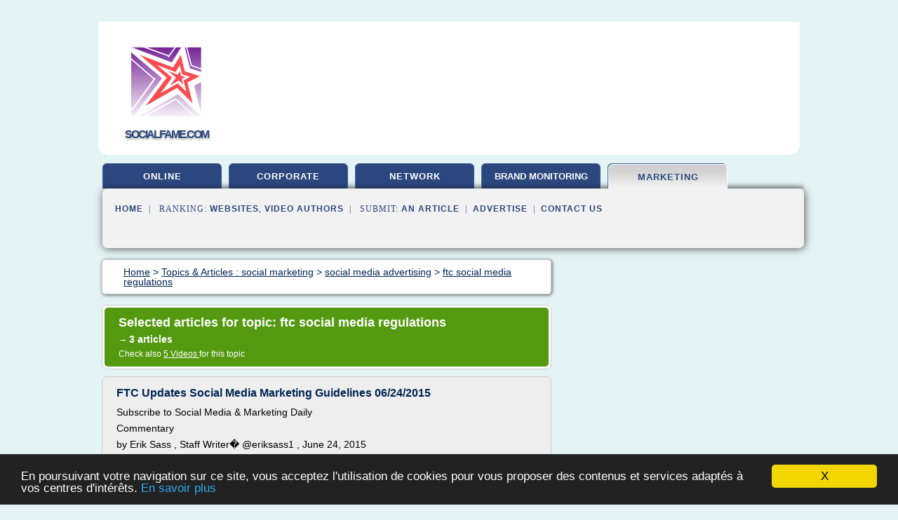

--- FILE ---
content_type: text/html; charset=UTF-8
request_url: http://www.socialfame.com/reputation/c,k/bloglist/ftc+social+media+regulations,0
body_size: 24410
content:
<html><head><title>ftc social media regulations :
              FTC Updates Social Media Marketing Guidelines 06/24/2015
                (article) 
              </title><meta http-equiv="content-type" content="text/html; charset=utf-8"/><meta name="description" content="Websites about ftc social media regulations: ; "/><meta name="keywords" content="social marketing, ftc social media regulations, vid&#xE9;os, article, videos, articles, video, vid&#xE9;o"/><meta content="General" name="rating"/><link href="/taggup/css/style,v2.css" rel="stylesheet" type="text/css"/><link href="/taggup/css/fluid_grid.css" rel="stylesheet" type="text/css"/><link href="/taggup/css/glow-tabs/tabs.css" rel="stylesheet" type="text/css"/><script type="text/javascript" src="/taggup//js/taggup.js"><!--NOT EMPTY--></script><script src="/taggup/domains/common/jquery/js/jquery-1.7.1.min.js"><!--NOT EMPTY--></script><script src="/taggup/domains/common/jquery/js/jquery-ui-1.8.17.custom.min.js"><!--NOT EMPTY--></script><link href="/taggup/domains/common/jquery/css/ui-lightness/jquery-ui-1.8.17.custom.css" media="all" type="text/css" rel="stylesheet"/><script type="text/javascript" src="/taggup/domains/common/windows_js_1.3/javascripts/prototype.js"><!--NOT EMPTY--></script><script type="text/javascript" src="/taggup/domains/common/windows_js_1.3/javascripts/window.js"><!--NOT EMPTY--></script><script type="text/javascript" src="/taggup/domains/common/windows_js_1.3/javascripts/effects.js"><!--NOT EMPTY--></script><script type="text/javascript" src="/taggup/domains/common/windows_js_1.3/javascripts/window_ext.js"><!--NOT EMPTY--></script><link href="/taggup/domains/common/windows_js_1.3/themes/default.css" rel="stylesheet" type="text/css"/><script type="text/javascript">var switchTo5x=true;</script>
<script type="text/javascript" src="http://w.sharethis.com/button/buttons.js"></script>
<script type="text/javascript" src="http://s.sharethis.com/loader.js"></script>

<script type="text/javascript">

   jQuery.noConflict();

   jQuery(document).ready(function(){
     jQuery("a.ext").click(function(){ 
        var url = this.href;

        jQuery.ajax({
        async: false,
        type: "GET",
        url: "/logger", 
        data: {
                sid: Math.random(), 
                clicked: url,
		source: window.location.href
        },
        contentType: "application/x-www-form-urlencoded; charset=UTF-8",
        cache: false
        });
        return true; 
    });
  });

  </script><meta name="viewport" content="width=device-width, initial-scale=1"/><script async="" src="//pagead2.googlesyndication.com/pagead/js/adsbygoogle.js"/><script>
	  (adsbygoogle = window.adsbygoogle || []).push({
	    google_ad_client: "ca-pub-0960210551554417",
	    enable_page_level_ads: true
	  });
	</script></head><body id="top"><script type="text/javascript">
  window.google_analytics_uacct = "UA-1031560-1"
</script>
<center><div id="fixed_header"><div id="fixed_header_logo"><a href="/"><img border="0" src="/logo.png"/></a></div><div id="fixed_header_menu" style="padding-right: 30px"><a onclick="Element.show('navigation_menu'); Element.hide('show_menu');Element.show('hide_menu');" id="show_menu" style="cursor: pointer">Menu</a><a onclick="Element.hide('navigation_menu'); Element.hide('hide_menu');Element.show('show_menu');" id="hide_menu" style="cursor: pointer">Close Menu</a></div></div><script type="text/javascript">
    Element.hide('hide_menu');
  </script><div id="fixed_header_mobile"><div id="fixed_header_logo"><a href="/"><img border="0" src="/logo.png"/></a></div><div id="fixed_header_menu" style="padding-right: 30px"><a onclick="Element.show('navigation_menu'); Element.hide('show_mobile_menu');Element.show('hide_mobile_menu');" id="show_mobile_menu" style="cursor: pointer">Menu</a><a onclick="Element.hide('navigation_menu'); Element.hide('hide_mobile_menu');Element.show('show_mobile_menu');" id="hide_mobile_menu" style="cursor: pointer">Close Menu</a></div></div><script type="text/javascript">
    Element.hide('hide_mobile_menu');
  </script><script type="text/javascript"><!--
     if(jQuery(window).outerWidth() > 768){
       jQuery("#fixed_header").hide();
     }

     jQuery(window).resize(function () {
        jQuery("#navigation_menu").hide();
        jQuery("#hide_mobile_menu").hide();
        jQuery("#show_mobile_menu").show();
        jQuery("#hide_menu").hide();
        jQuery("#show_menu").show();
        if (jQuery(this).scrollTop() > 80) {
           jQuery("#fixed_header").show();
        } else {
           jQuery("#fixed_header").hide();
        }
     });


     jQuery(window).scroll(function () { 
	jQuery("#navigation_menu").hide();
	jQuery("#hide_mobile_menu").hide();
	jQuery("#show_mobile_menu").show();
	jQuery("#hide_menu").hide();
	jQuery("#show_menu").show();

	if (jQuery(this).scrollTop() > 80) {
           jQuery("#fixed_header").show();
	} else {
	   jQuery("#fixed_header").hide();
	}
     });

      --></script><div id="container"><!--header-top--><div class="logo_container"><table cellspacing="0" cellpadding="10" border="0"><tr><td align="center">      <a href="/">
        <img border="0" src="/logo.png"/>
      </a>
      <div class="logo"><a>socialfame.com</a></div>

</td><td><div class="header_banner_ad"><!-- CSS dans style,v2.css
-->


<script type="text/javascript">
<!--
        google_ad_client = "pub-0960210551554417";
        /* pageheader */
        google_ad_slot = "9359404680";
        google_ad_width = 728;
        google_ad_height = 90;
        //-->
        </script>
        <script type="text/javascript"
                src="http://pagead2.googlesyndication.com/pagead/show_ads.js">
        <!--NOT EMPTY-->
        </script>




</div></td></tr></table></div><div id="navigation_menu"><ul><li><a href="/index.html">Home</a></li><li><a href="/index.html"> Online Reputation</a></li><li><a href="/reputation/2/corporate+reputation.html"> Corporate Reputation</a></li><li><a href="/reputation/3/social+network.html"> Social Network</a></li><li><a href="/reputation/4/brand+monitoring.html"> Brand Monitoring</a></li><li><a href="/reputation/5/social+marketing.html" id="current" class="selected"> Social Marketing</a></li><li><a href="/reputation/top/blogs/0">Websites Ranking</a></li><li><a href="/reputation/top/producers/0">Video Authors Ranking</a></li><li><a rel="nofollow" href="/submit.php">
        Submit 
      an Article</a></li><li><a rel="nofollow" href="/advertise.php">Advertise</a></li><li><a rel="nofollow" href="/contact.php">Contact Us</a></li></ul></div><script type="text/javascript">
             Element.hide('navigation_menu');
           </script><div id="header"><ul id="navigation"><li><a href="/index.html">online</a></li><li><a href="/reputation/2/corporate+reputation.html">corporate</a></li><li><a href="/reputation/3/social+network.html">network</a></li><li><a href="/reputation/4/brand+monitoring.html" style="letter-spacing: 0px;">brand monitoring</a></li><li id="current" class="selected"><a href="/reputation/5/social+marketing.html">marketing</a></li><li class="shadow"/></ul><div id="subnavigation"><span>&#xA0;&#xA0;</span><a href="/index.html">Home</a><span>&#xA0;&#xA0;|&#xA0;&#xA0; 
        Ranking:
      </span><a href="/reputation/top/blogs/0">Websites</a><span>, </span><a href="/reputation/top/producers/0">Video Authors</a><span>&#xA0;&#xA0;|&#xA0;&#xA0; 
        Submit: 
      </span><a rel="nofollow" href="/submit.php">an Article</a><span>&#xA0;&#xA0;|&#xA0;&#xA0;</span><a rel="nofollow" href="/advertise.php">Advertise</a><span>&#xA0;&#xA0;|&#xA0;&#xA0;</span><a rel="nofollow" href="/contact.php">Contact Us</a><div id="header_ad"><script type="text/javascript"><!--
        google_ad_client = "pub-0960210551554417";
        /* 728x15, created 3/31/11 */
        google_ad_slot = "0839699374";
        google_ad_width = 728;
        google_ad_height = 15;
        //-->
        </script>
        <script type="text/javascript"
        src="http://pagead2.googlesyndication.com/pagead/show_ads.js">
          <!--NOT EMPTY-->
        </script>
</div></div></div><div id="content"><div id="path"><ol vocab="http://schema.org/" typeof="BreadcrumbList" id="path_BreadcrumbList"><li property="itemListElement" typeof="ListItem"><a property="item" typeof="WebPage" href="/index.html"><span property="name">Home</span></a><meta property="position" content="1"/></li><li><span> &gt; </span></li><li property="itemListElement" typeof="ListItem"><a class="selected" property="item" typeof="WebPage" href="/reputation/5/social+marketing.html"><span property="name">Topics &amp; Articles :
                            social marketing</span></a><meta property="position" content="2"/></li><li><span> &gt; </span></li><li property="itemListElement" typeof="ListItem"><a href="/reputation/c,k/bloglist/social+media+advertising,0" typeof="WebPage" property="item"><span property="name">social media advertising</span></a><meta property="position" content="3"/></li><li><span> &gt; </span></li><li property="itemListElement" typeof="ListItem"><a href="/reputation/c,k/bloglist/ftc+social+media+regulations,0" typeof="WebPage" property="item"><span property="name">ftc social media regulations</span></a><meta property="position" content="4"/></li></ol></div><div id="main_content"><div class="pagination"><div class="pagination_inner"><p class="hilite">
        Selected articles for topic: 
      ftc social media regulations</p><p> 
		      &#x2192; <span class="bold">3
        articles 
      </span></p><p>
         Check also 
      <a href="/reputation/c,k/videolist/ftc+social+media+regulations,0">5 
        Videos
      </a>
        for this topic
      </p></div></div><div id="itemList"><div class="evenItem"><h1>FTC Updates Social Media Marketing Guidelines 06/24/2015</h1><p>Subscribe to Social Media &amp; Marketing Daily</p><p>Commentary</p><p>by Erik Sass , Staff Writer&#xFFFD; @eriksass1 ,                                                                   June 24, 2015</p><p>Hold the phone! The federal government is producing more regulations -- shocking, I know -- and this week's batch includes new, more specific advice for social media marketing compliance from the Federal Trade...<read_more/></p><p><a target="_blank" href="/reputation/blog/www.mediapost.com/0#http://www.mediapost.com/publications/article/252684/ftc-updates-social-media-marketing-guidelines.html" class="ext" rel="nofollow">
        Read more 
      <img class="icon" border="0" src="/taggup/domains/common/ext_arrow.png"/></a></p><p><br/><span class="property">
        Website:
      </span><a href="/reputation/blog/www.mediapost.com/0">http://www.mediapost.com</a></p><p><span class="property">
        Related topics
      : </span><a href="/reputation/c,k/bloglist/ftc+social+media+guidelines+2015,0" style="font-size: &#10;      11px&#10;    ;">ftc social media guidelines 2015</a> /
         <a href="/reputation/c,k/bloglist/ftc+social+media+guidelines,0" style="font-size: &#10;      11px&#10;    ;">ftc social media guidelines</a> /
         <a href="/reputation/c,k/bloglist/ftc+social+media+endorsements,0" style="font-size: &#10;      11px&#10;    ;">ftc social media endorsements</a> /
         <a href="/reputation/c,k/bloglist/ftc+social+media+advertising,0" style="font-size: &#10;      11px&#10;    ;">ftc social media advertising</a> /
         <a href="/reputation/c,k/bloglist/ftc+social+media+disclosure,0" style="font-size: &#10;      11px&#10;    ;">ftc social media disclosure</a></p><div class="tag_ad">

<style type="text/css">
@media (min-width: 769px) {
div.tag_ad_1_desktop {  }
div.tag_ad_1_mobile { display: none }
}

@media (max-width: 768px) {
div.tag_ad_1_mobile {  }
div.tag_ad_1_desktop { display: none }
}

</style>

<div class="tag_ad_1_desktop">

<script type="text/javascript"><!--
        google_ad_client = "pub-0960210551554417";
        /* 468x15, created 3/31/11 */
        google_ad_slot = "8030561878";
        google_ad_width = 468;
        google_ad_height = 15;
        //-->
        </script>
        <script type="text/javascript"
        src="http://pagead2.googlesyndication.com/pagead/show_ads.js">
          <!--NOT EMPTY-->
        </script>

</div>


<div class="tag_ad_1_mobile">

<script async src="//pagead2.googlesyndication.com/pagead/js/adsbygoogle.js"></script>
<!-- responsive-text-display -->
<ins class="adsbygoogle"
     style="display:block"
     data-ad-client="ca-pub-0960210551554417"
     data-ad-slot="9996705600"
     data-ad-format="auto"></ins>
<script>
(adsbygoogle = window.adsbygoogle || []).push({});
</script>

</div>
</div></div><div class="oddItem"><h2>Influencer Marketing | What is Influencer Marketing?</h2><p>What is Influencer Marketing?</p><p>Influencer marketing involves marketing products and services to those who have a sway over the things other people buy. This market influence typically stems from an individual's expertise, popularity, or reputation. Marketing to an audience of influencers is similar to word of mouth marketing, but it doesn't rely strictly on explicit recommendations (See also...<read_more/></p><p><a target="_blank" href="/reputation/blog/www.marketing-schools.org/0#http://www.marketing-schools.org/types-of-marketing/influencer-marketing.html" class="ext" rel="nofollow">
        Read more 
      <img class="icon" border="0" src="/taggup/domains/common/ext_arrow.png"/></a></p><p><br/><span class="property">
        Website:
      </span><a href="/reputation/blog/www.marketing-schools.org/0">http://www.marketing-schools.org</a></p><p><span class="property">
        Related topics
      : </span><a href="/reputation/c,k/bloglist/companies+that+use+social+media+marketing+effectively,0" style="font-size: &#10;      18px&#10;    ;">companies that use social media marketing effectively</a> /
         <a href="/reputation/c,k/bloglist/social+media+market+research+companies,0" style="font-size: &#10;      16px&#10;    ;">social media market research companies</a> /
         <a href="/reputation/c,k/bloglist/using+social+media+as+a+market+research+tool,0" style="font-size: &#10;      16px&#10;    ;">using social media as a market research tool</a> /
         <a href="/reputation/c,k/bloglist/social+media+marketing+companies,0" style="font-size: &#10;      18px&#10;    ;">social media marketing companies</a> /
         <a href="/reputation/c,k/bloglist/social+media+network+marketing+services,0" style="font-size: &#10;      18px&#10;    ;">social media network marketing services</a></p><div class="tag_ad">

<style type="text/css">
@media (min-width: 769px) {
div.tag_ad_2_desktop {  }
div.tag_ad_2_mobile { display: none }
}

@media (max-width: 768px) {
div.tag_ad_2_mobile {  }
div.tag_ad_2_desktop { display: none }
}

</style>

<div class="tag_ad_2_desktop">

<script type="text/javascript"><!--
        google_ad_client = "pub-0960210551554417";
        /* 468x15, created 3/31/11 */
        google_ad_slot = "8030561878";
        google_ad_width = 468;
        google_ad_height = 15;
        //-->
        </script>
        <script type="text/javascript"
        src="http://pagead2.googlesyndication.com/pagead/show_ads.js">
          <!--NOT EMPTY-->
        </script>

</div>


<div class="tag_ad_2_mobile">

<script async src="//pagead2.googlesyndication.com/pagead/js/adsbygoogle.js"></script>
<!-- responsive-text-display -->
<ins class="adsbygoogle"
     style="display:block"
     data-ad-client="ca-pub-0960210551554417"
     data-ad-slot="9996705600"
     data-ad-format="auto"></ins>
<script>
(adsbygoogle = window.adsbygoogle || []).push({});
</script>

</div>
</div></div><div class="evenItem"><h2>Canada is cracking down on paid social media endorsements</h2><p>Bloggers and social media influencers have been operating without clear guidelines about how to disclose paid messages. That's changing in 2017</p><p>Aug 25, 2016</p><p>Peter Nowak &#xA0;</p><p>Celebrity Kylie Jenner has been criticized by U.S. watchdog group Truth In Advertising for not disclosing commercial relationships for some product endorsements. (Instagram)</p><p>A crackdown is finally coming on sponsored bloggers...<read_more/></p><p><a target="_blank" href="/reputation/blog/unclassified/0#http://www.canadianbusiness.com/innovation/advertising-standards-canada-social-media-endorsement-crackdown/" class="ext" rel="nofollow">
        Read more 
      <img class="icon" border="0" src="/taggup/domains/common/ext_arrow.png"/></a></p><p><br/><span class="property">
        Website:
      </span>http://www.canadianbusiness.com</p><p><span class="property">
        Related topics
      : </span><a href="/reputation/c,k/bloglist/companies+that+use+social+media+marketing+effectively,0" style="font-size: &#10;      18px&#10;    ;">companies that use social media marketing effectively</a> /
         <a href="/reputation/c,k/bloglist/ftc+social+media+endorsements,0" style="font-size: &#10;      11px&#10;    ;">ftc social media endorsements</a> /
         <a href="/reputation/c,k/bloglist/companies+that+don+t+use+social+media+effectively,0" style="font-size: &#10;      14px&#10;    ;">companies that don't use social media effectively</a> /
         <a href="/reputation/c,k/bloglist/ftc+social+media+influencers,0" style="font-size: &#10;      11px&#10;    ;">ftc social media influencers</a> /
         <a href="/reputation/c,k/bloglist/media+and+social+influences,0" style="font-size: &#10;      18px&#10;    ;">media and social influences</a></p><div class="tag_ad">
<script async src="//pagead2.googlesyndication.com/pagead/js/adsbygoogle.js"></script>
<!-- responsive-text-display -->
<ins class="adsbygoogle"
     style="display:block"
     data-ad-client="ca-pub-0960210551554417"
     data-ad-slot="9996705600"
     data-ad-format="auto"></ins>
<script>
(adsbygoogle = window.adsbygoogle || []).push({});
</script>

</div></div></div><div class="pagination"><div class="pagination_inner"><p>3
        Resources
      </p></div></div></div></div><div id="tags"><div class="large_image_ad">
<!-- mobile :  320 x 100
     https://support.google.com/adsense/answer/6357180
     pc : non affich�
-->

<style type="text/css">
@media (min-width: 769px) {
div.large_image_ad_mobile { display: none }
}

@media (max-width: 768px) {
div.large_image_ad_mobile { padding: 10px; }
}

</style>

<div class="large_image_ad_desktop">

<script type="text/javascript"><!--
                google_ad_client = "pub-0960210551554417";
                /* 336x280, created 3/29/11 */
                google_ad_slot = "2848099360";
                google_ad_width = 336;
                google_ad_height = 280;
        //-->
        </script>
        <script type="text/javascript"
                src="http://pagead2.googlesyndication.com/pagead/show_ads.js">
                <!--NOT EMPTY-->
        </script>

</div>



<div class="large_image_ad_mobile">

</div>
</div><div id="relatedtopics"><h2>
        Related topics 
      </h2><table><tr><td><ul class="keywordlist"><li><a title="ftc social media disclosure" href="/reputation/c,k/bloglist/ftc+social+media+disclosure,0">ftc social media disclosure</a></li><li><a title="ftc social media endorsements" href="/reputation/c,k/bloglist/ftc+social+media+endorsements,0">ftc social media endorsements</a></li><li><a title="ftc social media guidelines 2015" href="/reputation/c,k/bloglist/ftc+social+media+guidelines+2015,0">ftc social media guidelines 2015</a></li><li><a title="ftc social media" href="/reputation/c,k/bloglist/ftc+social+media,0">ftc social media</a></li><li><a title="ftc social media guidelines" href="/reputation/c,k/bloglist/ftc+social+media+guidelines,0">ftc social media guidelines</a></li><li><a title="post social media guidelines" href="/reputation/c,k/bloglist/post+social+media+guidelines,0">post social media guidelines</a></li><li><a title="social media regulations" href="/reputation/c,k/bloglist/social+media+regulations,0">social media regulations</a></li><li><a title="social media marketing questions" href="/reputation/c,k/bloglist/social+media+marketing+questions,0">social media marketing questions</a></li><li><a title="social media update" href="/reputation/c,k/bloglist/social+media+update,0">social media update</a></li><li><a title="promotion social media" href="/reputation/c,k/bloglist/promotion+social+media,0">promotion social media</a></li><li><a title="using social media marketing" href="/reputation/c,k/bloglist/using+social+media+marketing,0">using social media marketing</a></li><li><a title="market social media" href="/reputation/c,k/bloglist/market+social+media,0">market social media</a></li><li><a title="why use social media" href="/reputation/c,k/bloglist/why+use+social+media,0">why use social media</a></li><li><a title="blogs and social media" href="/reputation/c,k/bloglist/blogs+and+social+media,0">blogs and social media</a></li><li><a title="brands using social media" href="/reputation/c,k/bloglist/brands+using+social+media,0">brands using social media</a></li><li><a title="social media online marketing" href="/reputation/c,k/bloglist/social+media+online+marketing,0">social media online marketing</a></li><li><a title="post social media" href="/reputation/c,k/bloglist/post+social+media,0">post social media</a></li><li><a title="business using social media" href="/reputation/c,k/bloglist/business+using+social+media,0">business using social media</a></li><li><a title="media social" href="/reputation/c,k/bloglist/media+social,0">media social</a></li></ul></td></tr></table></div></div><div id="footer"><div id="footer_content"><!--footer-top--><a href="/index.html">Home</a><span> | </span><a rel="nofollow" href="/taggup/legal/en/legal.xhtml" target="_blank">Legal</a><span> | </span><a rel="nofollow" href="/taggup/legal/en/tos.xhtml" target="_blank">TOS</a><span> | </span><a rel="nofollow" href="/taggup/legal/en/cookies_more.html" target="_blank">Use of Cookies</a><span> | </span><a rel="nofollow" href="javascript:window.location= '/about.php?subject='+location.href">Contact Us about this page</a><br/><a href="/taggup/legal/en/tos.xhtml" rel="nofollow" target="_blank">To add or remove a website, check Section 4 of TOS</a><!--footer-bottom--><br/><br/><br/><br/><br/><br/></div></div></div></center><script src="http://www.google-analytics.com/urchin.js" type="text/javascript">
</script>
<script type="text/javascript">
  _uacct = "UA-1031560-1";
  urchinTracker();
</script>
<script type="text/javascript" src="/taggup//js/astrack.js">
</script>

<script type="text/javascript">stLight.options({publisher: "58075759-4f0f-4b91-b2c3-98e78500ec08", doNotHash: false, doNotCopy: false, hashAddressBar: false});</script>
<script>
var options={ "publisher": "58075759-4f0f-4b91-b2c3-98e78500ec08", "logo": { "visible": false, "url": "", "img": "//sd.sharethis.com/disc/images/demo_logo.png", "height": 45}, "ad": { "visible": false, "openDelay": "5", "closeDelay": "0"}, "livestream": { "domain": "", "type": "sharethis"}, "ticker": { "visible": false, "domain": "", "title": "", "type": "sharethis"}, "facebook": { "visible": false, "profile": "sharethis"}, "fblike": { "visible": false, "url": ""}, "twitter": { "visible": false, "user": "sharethis"}, "twfollow": { "visible": false}, "custom": [{ "visible": false, "title": "Custom 1", "url": "", "img": "", "popup": false, "popupCustom": { "width": 300, "height": 250}}, { "visible": false, "title": "Custom 2", "url": "", "img": "", "popup": false, "popupCustom": { "width": 300, "height": 250}}, { "visible": false, "title": "Custom 3", "url": "", "img": "", "popup": false, "popupCustom": { "width": 300, "height": 250} }], "chicklets": { "items": ["facebook", "twitter", "linkedin", "pinterest", "email", "sharethis"]} };
var st_bar_widget = new sharethis.widgets.sharebar(options);
</script>

<script type="text/javascript"><!--
    window.cookieconsent_options = {"message":"En poursuivant votre navigation sur ce site, vous acceptez l'utilisation de cookies pour vous proposer des contenus et services adapt&eacute;s &agrave; vos centres d'int&eacute;r&ecirc;ts.","dismiss":"X","learnMore":"En savoir plus","link":"javascript:popupthis('cookies_more.html')","theme":"dark-bottom"};
    //--></script><script type="text/javascript" src="/taggup/domains/common/cookieconsent2_v1.0.9/cookieconsent.min.js"><!--NOT EMPTY--></script></body></html>
